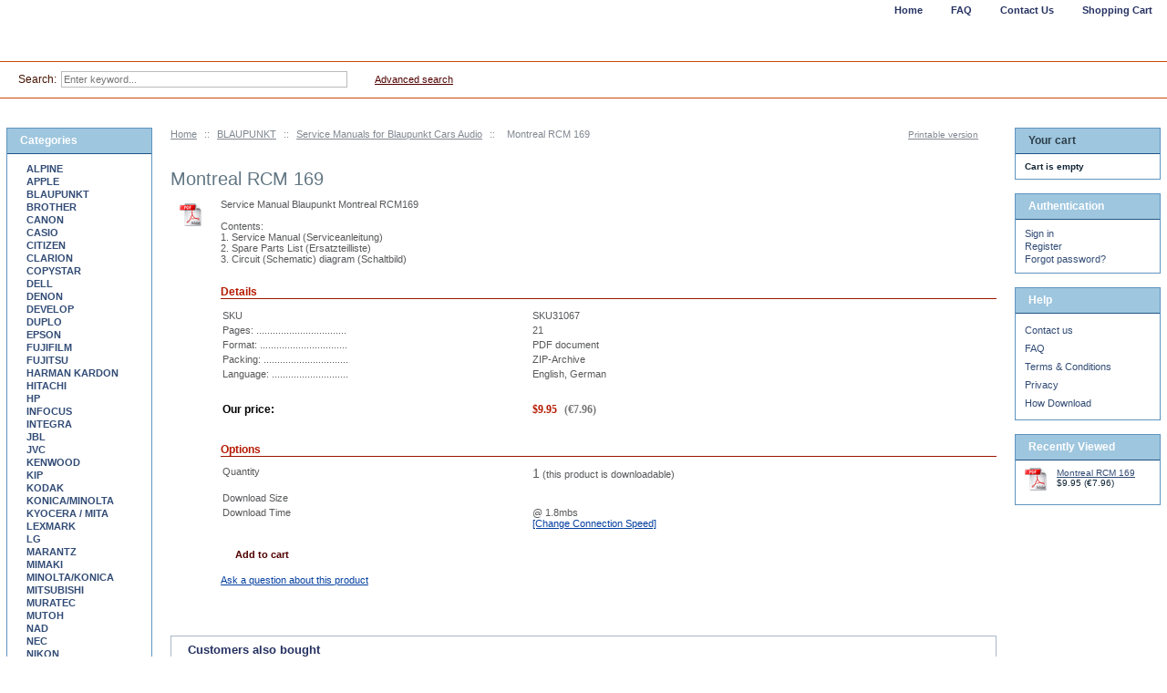

--- FILE ---
content_type: text/html; charset=UTF-8
request_url: https://smpcshop.com/Montreal-RCM-169.html
body_size: 37623
content:
<?xml version="1.0" encoding="UTF-8"?>
<!DOCTYPE html PUBLIC "-//W3C//DTD XHTML 1.0 Transitional//EN" "http://www.w3.org/TR/xhtml1/DTD/xhtml1-transitional.dtd">

<html xmlns="http://www.w3.org/1999/xhtml">
<head>
  <title>Montreal RCM 169 :: Service Manuals for Blaupunkt Cars Audio :: BLAUPUNKT</title>
  <meta http-equiv="Content-Type" content="text/html; charset=UTF-8" />
  <meta http-equiv="X-UA-Compatible" content="IE=Edge" />
  <meta http-equiv="Content-Script-Type" content="text/javascript" />
  <meta http-equiv="Content-Style-Type" content="text/css" />
  <meta http-equiv="Content-Language" content="en" />
  <meta name="description" content="Download Service Manuals For Blaupunkt Car Audio in pdf" />
  <meta name="keywords" content="Blaupunkt, Service Manual, Car Audio, Schematic Diagram, Adjustment, Repair, Parts, Troubleshooting, Car Audio" />
                                                        <script type="text/javascript">
//<![CDATA[
var allowed_cookies = [];
var lbl_sec = ' sec';
//]]>
</script>
                                                <style type="text/css"> <!--   --> </style>     
<link rel="shortcut icon" type="image/png" href="https://smpcshop.com/favicon.ico" />

  <link rel="canonical" href="https://smpcshop.com/Montreal-RCM-169.html" />
  <base href="https://smpcshop.com/" />




<link rel="stylesheet" type="text/css" href="https://smpcshop.com/var/cache/1.9c5055a8a0d40bc2780013d8c657e57a.css" />
<script type="text/javascript" src="https://smpcshop.com/var/cache/1.dac75f74e971f429a8640fb96247b614.js"></script>
</head>
<body class="uo-container ">
<div id="eucl_panel">
  <div id="eucl_panel_msg">The cookie settings on this website are adjusted to <b>allow all cookies</b> so that you have the very best experience. If you continue without changing your cookie settings, we'll assume that you are happy to receive all cookies on our website. However, if you would like to, you can change your settings at any time using the <b>Change cookie settings</b> link in the <a href="#special">Special</a> menu.&nbsp;</div>
  <div id="eucl_panel_btn">
    
    
                  
  

  <button class="button light-button" type="button" title="Change settings" onclick="javascript: return func_change_cookie_settings();">
  <span class="button-right"><span class="button-left">Change settings</span></span>
  </button>

    &nbsp;&nbsp;&nbsp;&nbsp;
    
    
                  
  

  <button class="button light-button" type="button" title="Close" onclick="javascript: return func_down_eucl_panel();">
  <span class="button-right"><span class="button-left">Close</span></span>
  </button>

    <div id="eucl_panel_countdown">&nbsp;</div>
  </div>
  <div class="clearing"></div>
</div>
<div id="page-container">
  <div id="page-container2">
    <div id="content-container">
      <div id="content-container2">

        
        <div id="center">
  <div id="center-main">
    <!-- central space -->

    
              <table width="100%" cellpadding="0" cellspacing="0">
<tr>
  <td valign="top" align="left">
  <div id="location">
                        <a href="home.php" class="bread-crumb">Home</a>
                          <span>::</span>
                                <a href="https://smpcshop.com/BLAUPUNKT/" class="bread-crumb">BLAUPUNKT</a>
                          <span>::</span>
                                <a href="https://smpcshop.com/Service-Manuals-for-Blaupunkt-Cars-Audio/" class="bread-crumb">Service Manuals for Blaupunkt Cars Audio</a>
                          <span>::</span>
                                <span class="bread-crumb last-bread-crumb">Montreal RCM 169</span>
                        </div>
  </td>
  <td class="printable-link-row">
    <div class="printable-bar">
    <a href="https://smpcshop.com/Montreal-RCM-169.html?printable=Y">Printable version</a>
  </div>
  </td>
</tr>
</table>
      
      
                    
      
      
      
      
      
      <script type="text/javascript">
//<![CDATA[
var txt_out_of_stock = "Out of stock";


function FormValidation(form) {

  if (typeof(window.check_exceptions) != 'undefined' && !check_exceptions()) {
    alert(exception_msg);
    return false;
  }


  

  var selavailObj = document.getElementById('product_avail');
  var inpavailObj = document.getElementById('product_avail_input');

  if ((!selavailObj || selavailObj.disabled == true) && inpavailObj && inpavailObj.disabled == false) {
      if (!check_quantity_input_box(inpavailObj))
        return false;

  } else if ((!inpavailObj || inpavailObj.disabled == true) && selavailObj && selavailObj.disabled == false && selavailObj.value == 0) {
      alert(txt_out_of_stock);
      return false;
  }

  return !ajax.widgets.add2cart || !ajax.widgets.add2cart(form);
}

// Check quantity input box
function check_quantity_input_box(inp) {
  if (isNaN(inp.minQuantity))
    inp.minQuantity = min_avail;

  if (isNaN(inp.maxQuantity))
    inp.maxQuantity = product_avail;

  if (!isNaN(inp.minQuantity) && !isNaN(inp.maxQuantity)) {
    var q = parseInt(inp.value);
    if (isNaN(q)) {
      alert(substitute(lbl_product_quantity_type_error, "min", inp.minQuantity, "max", inp.maxQuantity));
      return false;
    }

    if (q < inp.minQuantity) {
      alert(substitute(lbl_product_minquantity_error, "min", inp.minQuantity));
      return false;
    }

    if (q > inp.maxQuantity && is_limit) {
      if (parseInt(inp.maxQuantity) == 0) {
        alert(txt_out_of_stock);
      } else {
        alert(substitute(lbl_product_maxquantity_error, "max", inp.maxQuantity));
      }
      return false;
    }

    if (typeof(window.check_wholesale) != 'undefined')
      check_wholesale(inp.value);

  }
  return true;
}

//]]>
</script>
<h1>Montreal RCM 169</h1>



  
    <div class="dialog noborder">
    <div class="content">
  <div class="product-details">

    <div class="image" style="width: 25px;">

      
        <div class="image-box">
                    <img id="product_thumbnail" src="/default_image.gif" width="25" height="25" alt="Montreal RCM 169" title="Montreal RCM 169" />                  </div>

      
      
    </div>

    <div class="details" style="margin-left: 25px;">

      <form name="orderform" method="post" action="cart.php" onsubmit="javascript: return FormValidation(this);" id="orderform">
  <input type="hidden" name="mode" value="add" />
  <input type="hidden" name="productid" value="6452" />
  <input type="hidden" name="cat" value="" />
  <input type="hidden" name="page" value="" />
  
  
  <table cellspacing="0" cellpadding="0" summary="Description">

    <tr>
      <td class="descr">Service Manual Blaupunkt Montreal RCM169<br /><br />Contents:<br />1. Service Manual (Serviceanleitung)<br />2. Spare Parts List (Ersatzteilliste)<br />3. Circuit (Schematic) diagram (Schaltbild)</td>

      
      
    </tr>

  </table>

  <table cellspacing="0" class="product-properties" summary="Description">
    <tr>
      <td colspan="3" class="product-subtitle">
        <div>Details</div>
      </td>
    </tr>

    <tr>
      <td class="property-name">SKU</td>
      <td class="property-value" id="product_code" colspan="2">SKU31067</td>
    </tr>

    
    
                <tr>
      <td class="property-name">Pages: .................................</td>
      <td class="property-value" colspan="2">21</td>
    </tr>
        <tr>
      <td class="property-name">Format: ................................</td>
      <td class="property-value" colspan="2">PDF document</td>
    </tr>
        <tr>
      <td class="property-name">Packing: ...............................</td>
      <td class="property-value" colspan="2">ZIP-Archive</td>
    </tr>
        <tr>
      <td class="property-name">Language: ............................</td>
      <td class="property-value" colspan="2">English, German</td>
    </tr>
      
    
    
    <tr class="separator">
      <td colspan="3">&nbsp;</td>
    </tr>

    
        <tr>
   <td class="property-name product-price" valign="top">Our price:</td>
      <td class="property-value" valign="top" colspan="2">
              <span class="product-price-value"><span class="currency">$<span id="product_price">9.95</span></span></span>
        <span class="product-market-price">(<span class="nowrap">&#8364;<span id="product_alt_price">7.96</span></span>)</span>
        
        
            </td>
    </tr>
    
              <tr>
        <td colspan="3"><div id="wl-prices" style="display: none;">

  
  <table cellspacing="1" summary="Wholesale prices">

    <tr class="head-row">
      <th>Quantity</th>
      <th>Price</th>
    </tr>

    
  </table>

  <div style="display: none;">
    <strong>*Note:</strong>
  </div>

</div></td>
      </tr>
    
    
    <tr>
      <td colspan="3" class="product-subtitle">
        <div>Options</div>
      </td>
    </tr>

    
      
      <tr class="quantity-row">

        
          <td class="property-name product-input">Quantity</td>
          <td class="property-value" colspan="2">

<script type="text/javascript">
//<![CDATA[
var min_avail = 1;
var avail = 1;
var product_avail = 1;
//]]>
</script>

            <span class="product-one-quantity">1</span>
            <input type="hidden" name="amount" value="1" />

                          (this product is downloadable)
            
          </td>

        
      </tr>
	  
	  <script type="text/javascript">
//
	function dlex_options(variantid){
				
		// Create the variables //	
		var download_time = new Array();
		var filesize = new Array();
		var timeObj = document.getElementById('download_time');
		var fileObj = document.getElementById('filesize');
	
		
					
	
		timeObj.innerHTML = download_time[variantid];
		fileObj.innerHTML = filesize[variantid];		
			
		if (typeof(download_time[variantid]) == 'undefined'){
			document.getElementById('downloadSize').style.display = 'none';
		} else {
			document.getElementById('downloadSize').style.display = '';	
		}
			
		if (typeof(filesize[variantid]) == 'undefined'){
			document.getElementById('downloadTime').style.display = 'none';
		} else {
			document.getElementById('downloadTime').style.display = '';
		}
			
		return;
	}
//
</script>
	<tr id="downloadSize">
		<td width="30%">Download Size</td>
		<td nowrap="nowrap" id="filesize"></td>
	</tr>
	<tr id="downloadTime">
		<td width="30%">Download Time</td>
		<td nowrap="nowrap">
			<div id="download_time"></span> <span id="download_info">@ 1.8mbs<br />
			<a href="javascript:void(0);" onclick="window.open('download_popup_select.php', 'selectspeed', 'width=350,height=100,toolbar=no,status=no,scrollbars=yes,resizable=no,menubar=no,location=no,direction=no');">[Change Connection Speed]</a>
			</div>
		</td>
	</tr>
	
                        
    
  </table>

  
    <ul class="simple-list">
          <li>
      <div class="buttons-row buttons-auto-separator">

         
 
  
  
    


  <button class="button main-button add-to-cart-button" type="submit" title="Add to cart">
  <span class="button-right"><span class="button-left">Add to cart</span></span>
  </button>

 
        
      </div>

      
      </li>
    
    
    
     
    <li>
    <div class="ask-question">
      
    
                  
  

  
    <a class="simple-button" href="javascript:void(0);" onclick="javascript: return !popupOpen(xcart_web_dir + '/popup_ask.php?productid=6452'); return false;" title="Ask a question about this product"><span>Ask a question about this product</span></a>

  
    </div>

    <div class="clearing"></div>
    </li>
    
    </ul>

  
  
    
  
</form>



    </div>
    <div class="clearing"></div>

  </div>

  </div>
</div>

            
  
      <div class="dialog">
      <div class="title">
      <h2>Customers also bought</h2>
          </div>
    <div class="content">
    


  <table cellspacing="3" class="products products-table simple-products-table width-100" summary="Products list">

    
      <tr class="highlight first">

                  
            <td class="highlight first product-cell">
              <div class="image">
                <div class="image-wrapper">
                                      <a href="https://smpcshop.com/FX-MG8606-FX-MG8706.html"><img src="/default_image.gif" width="25" height="25" alt="FX-MG8606/FX-MG8706" title="FX-MG8606/FX-MG8706" /></a>
                                  </div>
              </div>
            </td>

                            
            <td class="product-cell">
              <div class="image">
                <div class="image-wrapper">
                                      <a href="https://smpcshop.com/Panasonic-KX-FL611AL-Service-Manual.html"><img src="/default_image.gif" width="25" height="25" alt="Panasonic KX-FL611AL Service Manual" title="Panasonic KX-FL611AL Service Manual" /></a>
                                  </div>
              </div>
            </td>

                            
            <td class="highlight last product-cell">
              <div class="image">
                <div class="image-wrapper">
                                      <a href="https://smpcshop.com/Kyocera-FS-C5015N-Kyocera-FS-C5025N-Service-Manual.html"><img src="/default_image.gif" width="25" height="25" alt="Kyocera FS-C5015N/Kyocera FS-C5025N Service Manual" title="Kyocera FS-C5015N/Kyocera FS-C5025N Service Manual" /></a>
                                  </div>
              </div>
            </td>

                  
      </tr>

      <tr class="highlight first product-name-row">

                  
            <td class="highlight first product-cell" style="width: 33%;">
<script type="text/javascript">
//<![CDATA[
products_data[5247] = {};
//]]>
</script>
              <a href="https://smpcshop.com/FX-MG8606-FX-MG8706.html" class="product-title">FX-MG8606/FX-MG8706</a>
            </td>

                            
            <td class="product-cell" style="width: 33%;">
<script type="text/javascript">
//<![CDATA[
products_data[6848] = {};
//]]>
</script>
              <a href="https://smpcshop.com/Panasonic-KX-FL611AL-Service-Manual.html" class="product-title">Panasonic KX-FL611AL Service Manual</a>
            </td>

                            
            <td class="highlight last product-cell" style="width: 33%;">
<script type="text/javascript">
//<![CDATA[
products_data[9500] = {};
//]]>
</script>
              <a href="https://smpcshop.com/Kyocera-FS-C5015N-Kyocera-FS-C5025N-Service-Manual.html" class="product-title">Kyocera FS-C5015N/Kyocera FS-C5025N Service Manual</a>
            </td>

                  
      </tr>

      <tr class="highlight first">

                  
            <td class="highlight first product-cell product-cell-price">
              
                
                  
                                        <div class="price-row">
                      <span class="price-value"><span class="currency">$9.95</span></span>
                    </div>
                    
                  
                
              
            </td>

                            
            <td class="product-cell product-cell-price">
              
                
                  
                                        <div class="price-row">
                      <span class="price-value"><span class="currency">$9.95</span></span>
                    </div>
                    
                  
                
              
            </td>

                            
            <td class="highlight last product-cell product-cell-price">
              
                
                  
                                        <div class="price-row">
                      <span class="price-value"><span class="currency">$9.95</span></span>
                    </div>
                    
                  
                
              
            </td>

                  
      </tr>
              <tr class="separator">
          <td colspan="1">&nbsp;</td>
        </tr>
      
    
      <tr>

                  
            <td class="highlight first product-cell">
              <div class="image">
                <div class="image-wrapper">
                                      <a href="https://smpcshop.com/Epson-EB-470-475W-475Wi-480-480i-485W-485Wi-Service-Manual.html"><img src="https://smpcshop.com/images/T/xctmpQHIdbg.jpg" width="25" height="17" alt="Epson EB-470/475W/475Wi/480/480i/485W/485Wi Service Manual" title="Epson EB-470/475W/475Wi/480/480i/485W/485Wi Service Manual" /></a>
                                  </div>
              </div>
            </td>

                            
            <td class="product-cell">
              <div class="image">
                <div class="image-wrapper">
                                      <a href="https://smpcshop.com/Epson-Perfection-1250-1250-PHOTO-Service-Manual.html"><img src="/default_image.gif" width="25" height="25" alt="Epson Perfection 1250/1250 PHOTO Service Manual" title="Epson Perfection 1250/1250 PHOTO Service Manual" /></a>
                                  </div>
              </div>
            </td>

                            
            <td class="highlight last product-cell">
              <div class="image">
                <div class="image-wrapper">
                                      <a href="https://smpcshop.com/ViewSonic-PJ1065-2-Service-Manual.html"><img src="https://smpcshop.com/images/T/xctmp4phFhu.jpg" width="18" height="25" alt="ViewSonic PJ1065-2 Service Manual" title="ViewSonic PJ1065-2 Service Manual" /></a>
                                  </div>
              </div>
            </td>

                  
      </tr>

      <tr class="product-name-row">

                  
            <td class="highlight first product-cell" style="width: 33%;">
<script type="text/javascript">
//<![CDATA[
products_data[12359] = {};
//]]>
</script>
              <a href="https://smpcshop.com/Epson-EB-470-475W-475Wi-480-480i-485W-485Wi-Service-Manual.html" class="product-title">Epson EB-470/475W/475Wi/480/480i/485W/485Wi Service Manual</a>
            </td>

                            
            <td class="product-cell" style="width: 33%;">
<script type="text/javascript">
//<![CDATA[
products_data[12397] = {};
//]]>
</script>
              <a href="https://smpcshop.com/Epson-Perfection-1250-1250-PHOTO-Service-Manual.html" class="product-title">Epson Perfection 1250/1250 PHOTO Service Manual</a>
            </td>

                            
            <td class="highlight last product-cell" style="width: 33%;">
<script type="text/javascript">
//<![CDATA[
products_data[12872] = {};
//]]>
</script>
              <a href="https://smpcshop.com/ViewSonic-PJ1065-2-Service-Manual.html" class="product-title">ViewSonic PJ1065-2 Service Manual</a>
            </td>

                  
      </tr>

      <tr>

                  
            <td class="highlight first product-cell product-cell-price">
              
                
                  
                                        <div class="price-row">
                      <span class="price-value"><span class="currency">$9.95</span></span>
                    </div>
                    
                  
                
              
            </td>

                            
            <td class="product-cell product-cell-price">
              
                
                  
                                        <div class="price-row">
                      <span class="price-value"><span class="currency">$9.95</span></span>
                    </div>
                    
                  
                
              
            </td>

                            
            <td class="highlight last product-cell product-cell-price">
              
                
                  
                                        <div class="price-row">
                      <span class="price-value"><span class="currency">$9.95</span></span>
                    </div>
                    
                  
                
              
            </td>

                  
      </tr>
              <tr class="separator">
          <td colspan="1">&nbsp;</td>
        </tr>
      
    
      <tr class="highlight last">

                  
            <td class="first product-cell">
              <div class="image">
                <div class="image-wrapper">
                                      <a href="https://smpcshop.com/Konica-Minolta-BIZHUB-3301P-Service-Manual.html"><img src="/default_image.gif" width="25" height="25" alt="Konica Minolta BIZHUB 3301P Service Manual" title="Konica Minolta BIZHUB 3301P Service Manual" /></a>
                                  </div>
              </div>
            </td>

                            
            <td class="highlight last product-cell">
              <div class="image">
                <div class="image-wrapper">
                                      <a href="https://smpcshop.com/Yamaha-CDV-870-Service-Manual.html"><img src="https://smpcshop.com/images/T/xctmpzDmly4.jpg" width="20" height="25" alt="Yamaha CDV-870 Service Manual" title="Yamaha CDV-870 Service Manual" /></a>
                                  </div>
              </div>
            </td>

                  
      </tr>

      <tr class="highlight last product-name-row">

                  
            <td class="first product-cell" style="width: 33%;">
<script type="text/javascript">
//<![CDATA[
products_data[13032] = {};
//]]>
</script>
              <a href="https://smpcshop.com/Konica-Minolta-BIZHUB-3301P-Service-Manual.html" class="product-title">Konica Minolta BIZHUB 3301P Service Manual</a>
            </td>

                            
            <td class="highlight last product-cell" style="width: 33%;">
<script type="text/javascript">
//<![CDATA[
products_data[14204] = {};
//]]>
</script>
              <a href="https://smpcshop.com/Yamaha-CDV-870-Service-Manual.html" class="product-title">Yamaha CDV-870 Service Manual</a>
            </td>

                  
      </tr>

      <tr class="highlight last">

                  
            <td class="first product-cell product-cell-price">
              
                
                  
                                        <div class="price-row">
                      <span class="price-value"><span class="currency">$9.95</span></span>
                    </div>
                    
                  
                
              
            </td>

                            
            <td class="highlight last product-cell product-cell-price">
              
                
                  
                                        <div class="price-row">
                      <span class="price-value"><span class="currency">$9.95</span></span>
                    </div>
                    
                  
                
              
            </td>

                  
      </tr>
      
    
  </table>


  </div>
</div>  
      


      
    
<!-- /central space -->

  </div><!-- /center -->
</div><!-- /center-main -->

<div id="left-bar">
  
<div class="menu-dialog menu-categories-list">
  <div class="title-bar ">
    <img class="icon ajax-minicart-icon" src="/skin/common_files/images/spacer.gif" alt="" /><h2>Categories</h2>
  </div>
  <div class="content">
    

  <ul>
          <li class="first"><a href="https://smpcshop.com/ALPINE/" title="ALPINE">ALPINE</a></li>
          <li class="highlight"><a href="https://smpcshop.com/APPLE/" title="APPLE">APPLE</a></li>
          <li><a href="https://smpcshop.com/BLAUPUNKT/" title="BLAUPUNKT">BLAUPUNKT</a></li>
          <li class="highlight"><a href="https://smpcshop.com/BROTHER/" title="BROTHER">BROTHER</a></li>
          <li><a href="https://smpcshop.com/CANON/" title="CANON">CANON</a></li>
          <li class="highlight"><a href="https://smpcshop.com/CASIO/" title="CASIO">CASIO</a></li>
          <li><a href="https://smpcshop.com/CITIZEN/" title="CITIZEN">CITIZEN</a></li>
          <li class="highlight"><a href="https://smpcshop.com/CLARION/" title="CLARION">CLARION</a></li>
          <li><a href="https://smpcshop.com/COPYSTAR/" title="COPYSTAR">COPYSTAR</a></li>
          <li class="highlight"><a href="https://smpcshop.com/DELL/" title="DELL">DELL</a></li>
          <li><a href="https://smpcshop.com/DENON/" title="DENON">DENON</a></li>
          <li class="highlight"><a href="https://smpcshop.com/DEVELOP/" title="DEVELOP">DEVELOP</a></li>
          <li><a href="https://smpcshop.com/DUPLO/" title="DUPLO">DUPLO</a></li>
          <li class="highlight"><a href="https://smpcshop.com/EPSON/" title="EPSON">EPSON</a></li>
          <li><a href="https://smpcshop.com/FUJIFILM/" title="FUJIFILM">FUJIFILM</a></li>
          <li class="highlight"><a href="https://smpcshop.com/Fujitsu/" title="FUJITSU">FUJITSU</a></li>
          <li><a href="https://smpcshop.com/HARMAN-KARDON-Service-Manuals-Download/" title="HARMAN KARDON">HARMAN KARDON</a></li>
          <li class="highlight"><a href="https://smpcshop.com/HITACHI/" title="HITACHI">HITACHI</a></li>
          <li><a href="https://smpcshop.com/HP/" title="HP">HP</a></li>
          <li class="highlight"><a href="https://smpcshop.com/INFOCUS/" title="INFOCUS">INFOCUS</a></li>
          <li><a href="https://smpcshop.com/INTEGRA/" title="INTEGRA">INTEGRA</a></li>
          <li class="highlight"><a href="https://smpcshop.com/JBL/" title="JBL">JBL</a></li>
          <li><a href="https://smpcshop.com/JVC/" title="JVC">JVC</a></li>
          <li class="highlight"><a href="https://smpcshop.com/KENWOOD/" title="KENWOOD">KENWOOD</a></li>
          <li><a href="https://smpcshop.com/KIP/" title="KIP">KIP</a></li>
          <li class="highlight"><a href="https://smpcshop.com/KODAK/" title="KODAK">KODAK</a></li>
          <li><a href="https://smpcshop.com/KONICA-MINOLTA/" title="KONICA/MINOLTA">KONICA/MINOLTA</a></li>
          <li class="highlight"><a href="https://smpcshop.com/KYOCERA-MITA/" title="KYOCERA / MITA">KYOCERA / MITA</a></li>
          <li><a href="https://smpcshop.com/LEXMARK/" title="LEXMARK">LEXMARK</a></li>
          <li class="highlight"><a href="https://smpcshop.com/LG/" title="LG">LG</a></li>
          <li><a href="https://smpcshop.com/MARANTZ/" title="MARANTZ">MARANTZ</a></li>
          <li class="highlight"><a href="https://smpcshop.com/MIMAKI/" title="MIMAKI">MIMAKI</a></li>
          <li><a href="https://smpcshop.com/MINOLTA-KONICA/" title="MINOLTA/KONICA">MINOLTA/KONICA</a></li>
          <li class="highlight"><a href="https://smpcshop.com/MITSUBISHI/" title="MITSUBISHI">MITSUBISHI</a></li>
          <li><a href="https://smpcshop.com/Muratec-Copiers-Printers-Scanners-MFP/" title="MURATEC">MURATEC</a></li>
          <li class="highlight"><a href="https://smpcshop.com/MUTOH/" title="MUTOH">MUTOH</a></li>
          <li><a href="https://smpcshop.com/NAD/" title="NAD">NAD</a></li>
          <li class="highlight"><a href="https://smpcshop.com/NEC/" title="NEC">NEC</a></li>
          <li><a href="https://smpcshop.com/NIKON/" title="NIKON">NIKON</a></li>
          <li class="highlight"><a href="https://smpcshop.com/OCE/" title="OCE">OCE</a></li>
          <li><a href="https://smpcshop.com/OKI/" title="OKI">OKI</a></li>
          <li class="highlight"><a href="https://smpcshop.com/OLIVETTI/" title="OLIVETTI">OLIVETTI</a></li>
          <li><a href="https://smpcshop.com/ONKYO/" title="ONKYO">ONKYO</a></li>
          <li class="highlight"><a href="https://smpcshop.com/PANASONIC/" title="PANASONIC">PANASONIC</a></li>
          <li><a href="https://smpcshop.com/PHILIPS/" title="PHILIPS">PHILIPS</a></li>
          <li class="highlight"><a href="https://smpcshop.com/PIONEER/" title="PIONEER">PIONEER</a></li>
          <li><a href="https://smpcshop.com/POWERCOM/" title="POWERCOM">POWERCOM</a></li>
          <li class="highlight"><a href="https://smpcshop.com/PRINTRONIX/" title="PRINTRONIX">PRINTRONIX</a></li>
          <li><a href="https://smpcshop.com/RICOH/" title="RICOH">RICOH</a></li>
          <li class="highlight"><a href="https://smpcshop.com/RISO/" title="RISO">RISO</a></li>
          <li><a href="https://smpcshop.com/ROLAND/" title="ROLAND">ROLAND</a></li>
          <li class="highlight"><a href="https://smpcshop.com/SAMSUNG/" title="SAMSUNG">SAMSUNG</a></li>
          <li><a href="https://smpcshop.com/SANYO/" title="SANYO">SANYO</a></li>
          <li class="highlight"><a href="https://smpcshop.com/SHARP/" title="SHARP">SHARP</a></li>
          <li><a href="https://smpcshop.com/SONY/" title="SONY">SONY</a></li>
          <li class="highlight"><a href="https://smpcshop.com/STAR/" title="STAR">STAR</a></li>
          <li><a href="https://smpcshop.com/TOSHIBA/" title="TOSHIBA">TOSHIBA</a></li>
          <li class="highlight"><a href="https://smpcshop.com/UTAX/" title="UTAX">UTAX</a></li>
          <li><a href="https://smpcshop.com/VIEWSONIC/" title="VIEWSONIC">VIEWSONIC</a></li>
          <li class="highlight"><a href="https://smpcshop.com/XEROX-FUJI-XEROX/" title="XEROX/FUJI XEROX">XEROX/FUJI XEROX</a></li>
          <li><a href="https://smpcshop.com/YAMAHA/" title="YAMAHA">YAMAHA</a></li>
          <li class="highlight"><a href="https://smpcshop.com/ZEBRA/" title="ZEBRA">ZEBRA</a></li>
          <li><a href="https://smpcshop.com/VARIOUS/" title="VARIOUS">VARIOUS</a></li>
          <li class="highlight last"><a href="https://smpcshop.com/Various-printers-copiers-MFPs/" title="Various printers, copiers, MFPs">Various printers, copiers, MFPs</a></li>
      </ul>

  


  </div>
</div>


  

    <div class="menu-dialog menu-bestsellers">
  <div class="title-bar ">
    <img class="icon ajax-minicart-icon" src="/skin/common_files/images/spacer.gif" alt="" /><h2>Bestsellers</h2>
  </div>
  <div class="content">
        <ul>

              <li class="highlight first">
          <a href="https://smpcshop.com/Blaupunkt-620-Blaupunkt-635.html">Blaupunkt 620/Blaupunkt 635</a>
        </li>
              <li>
          <a href="https://smpcshop.com/IDC-A09-PSA.html">IDC A09 PSA</a>
        </li>
              <li class="highlight">
          <a href="https://smpcshop.com/San-Francisco-CD-70.html">San Francisco CD 70</a>
        </li>
              <li>
          <a href="https://smpcshop.com/Toronto-RDM-126-US.html">Toronto RDM 126 US</a>
        </li>
              <li class="highlight last">
          <a href="https://smpcshop.com/Mitsubishi-HC5000-Service-Manual.html">Mitsubishi HC5000 (BL) Service Manual</a>
        </li>
      
    </ul>
  
  </div>
</div>

  
  
    <div class="menu-dialog menu-manufacturers">
  <div class="title-bar ">
    <img class="icon ajax-minicart-icon" src="/skin/common_files/images/spacer.gif" alt="" /><h2>Manufacturers</h2>
  </div>
  <div class="content">
        <ul>

               <li><a href="https://smpcshop.com/ALPINE-m-10/">ALPINE</a></li>
               <li><a href="https://smpcshop.com/APPLE-m-11/">APPLE</a></li>
               <li><a href="https://smpcshop.com/BLAUPUNKT-m-37/">BLAUPUNKT</a></li>
               <li><a href="https://smpcshop.com/BROTHER-m-1/">BROTHER</a></li>
               <li><a href="https://smpcshop.com/CANON-m-2/">CANON</a></li>
               <li><a href="https://smpcshop.com/CASIO-m-12/">CASIO</a></li>
               <li><a href="https://smpcshop.com/CLARION-m-13/">CLARION</a></li>
               <li><a href="https://smpcshop.com/COPYSTAR-m-14/">COPYSTAR</a></li>
               <li><a href="https://smpcshop.com/Dell-m-46/">DELL</a></li>
               <li><a href="https://smpcshop.com/DENON-m-40/">DENON</a></li>
      
              <li><a href="manufacturers.php">Other manufacturers...</a></li>
      
    </ul>
  
  </div>
</div>

  <a name="special"></a>
    <div class="menu-dialog menu-special">
  <div class="title-bar ">
    <img class="icon ajax-minicart-icon" src="/skin/common_files/images/spacer.gif" alt="" /><h2>Special</h2>
  </div>
  <div class="content">
        <ul>
      <li>
  <a href="https://smpcshop.com/sitemap.php">Sitemap</a>
</li>  
      <li>
  <a href="https://smpcshop.com/products_map.php">Products Map</a>
</li>  
      
  <li><a href="new_arrivals.php">New Arrivals</a></li>
  
  
      <li>
  <a href="javascript:void(0);" onclick="return func_change_cookie_settings();">Change cookie settings</a>
</li>
    </ul>
  
  </div>
</div>



</div>

<div id="right-bar">
  
        
  <div class="menu-dialog menu-minicart">
  <div class="title-bar ">
    <img class="icon ajax-minicart-icon" src="/skin/common_files/images/spacer.gif" alt="" /><h2>Your cart</h2>
  </div>
  <div class="content">
    
<div class="minicart">
  
    <div class="valign-middle empty">

      <strong>Cart is empty</strong>

    </div>

  
</div>
<div class="cart-checkout-links">
</div>
<ul>
  
  
      
  
</ul>

  </div>
</div>
<div class="menu-dialog menu-auth">
  <div class="title-bar ">
    <img class="icon ajax-minicart-icon" src="/skin/common_files/images/spacer.gif" alt="" /><h2>Authentication</h2>
  </div>
  <div class="content">
    
<div class="login-text item">

  
  <ul>
    <li><a href="https://smpcshop.com/login.php" title="Sign in"  onclick="javascript: return !popupOpen('login.php','');" id="href_Sign_in">Sign in</a></li>
    <li><a href="register.php" title="Register">Register</a></li>
    <li><a href="help.php?section=Password_Recovery" title="Forgot password?">Forgot password?</a></li>
  </ul>


</div>


  </div>
</div>
<div class="menu-dialog menu-help">
  <div class="title-bar  link-title">
    <span class="title-link"><a href="help.php" class="title-link"><img src="/skin/common_files/images/spacer.gif" alt=""  /></a></span><img class="icon ajax-minicart-icon" src="/skin/common_files/images/spacer.gif" alt="" /><h2>Help</h2>
  </div>
  <div class="content">
    
  <ul>
    <li><a href="help.php?section=contactus&amp;mode=update">Contact us</a></li>
                  <li><a href="https://smpcshop.com/FAQ.html">FAQ</a></li>
                        <li><a href="https://smpcshop.com/Terms-and-Conditions.html">Terms &amp; Conditions</a></li>
                        <li><a href="https://smpcshop.com/Privacy.html">Privacy</a></li>
                        <li><a href="https://smpcshop.com/How-Download.html">How Download</a></li>
            </ul>


  </div>
</div>
    
    <div class="menu-dialog menu-rviewed-section">
  <div class="title-bar ">
    <img class="icon ajax-minicart-icon" src="/skin/common_files/images/spacer.gif" alt="" /><h2>Recently Viewed</h2>
  </div>
  <div class="content">
                    <div class="item">
        <div class="image">
                        <a href="https://smpcshop.com/Montreal-RCM-169.html"><img src="/default_image.gif" width="25" alt="Montreal RCM 169" title="Montreal RCM 169" /></a>
                    </div>
        <a href="https://smpcshop.com/Montreal-RCM-169.html" class="product-title">Montreal RCM 169</a>
                <div class="price-row">
          <span class="price-value"><span class="currency">$9.95</span></span>
          <span class="market-price">(<span class="nowrap">&#8364;7.96</span>)</span>
        </div>
                      </div>
      
  </div>
</div>
    

  




</div>

      </div>
    </div>

    <div class="clearing">&nbsp;</div>

    <div id="header">
      <div class="line1">
  <div class="logo">
    <a href="https://smpcshop.com/home.php"><img src="/skin/common_files/images/xlogo.gif" alt="" /></a>
  </div>

    <div class="tabs">
    <ul>

              <li class="first"><a href="cart.php">Shopping Cart</a></li>
              <li class="highlight"><a href="https://smpcshop.com/help.php?section=contactus&amp;mode=update">Contact Us</a></li>
              <li><a href="https://smpcshop.com/FAQ.html">FAQ</a></li>
              <li class="highlight last"><a href="https://smpcshop.com">Home</a></li>
      
    </ul>
  </div>

  <div class="phones">

  
  
</div>

</div>

<div class="line2">
  
<div class="search">
  <div class="valign-middle">
    <form method="post" action="search.php" name="productsearchform">

      <input type="hidden" name="simple_search" value="Y" />
      <input type="hidden" name="mode" value="search" />
      <input type="hidden" name="posted_data[by_title]" value="Y" />
      <input type="hidden" name="posted_data[by_descr]" value="Y" />

      <input type="hidden" name="posted_data[search_in_subcategories]" value="Y" />
      <input type="hidden" name="posted_data[including]" value="all" />

      <span class="search">Search:</span><input type="text" name="posted_data[substring]" class="text" placeholder="Enter keyword..." />
  
    


  
    <input class="image-button" type="image" src="/skin/common_files/images/spacer.gif" alt="" />

  
<a href="search.php" class="search" rel="nofollow">Advanced search</a>

    </form>

  </div>
</div>
    
  </div>

<noscript>
  <div class="noscript-warning">
    <div class="content">This site requires JavaScript to function properly.<br />Please enable JavaScript in your web browser.</div>
  </div>
</noscript>    </div>

    <div id="footer">

 

      <div class="box">
  <div class="subbox">
        <div class="left"></div>
    <div class="right">Copyright &copy; 2015-2026 Service Manuals, Parts Catalogs Shop

</div>
  </div>
</div>
    </div>

    
  </div>
</div>



<script type="text/javascript" src="https://smpcshop.com/var/cache/2.078cf9ed7d41314430fee092a63a2fb3.js"></script>
</body>
</html>